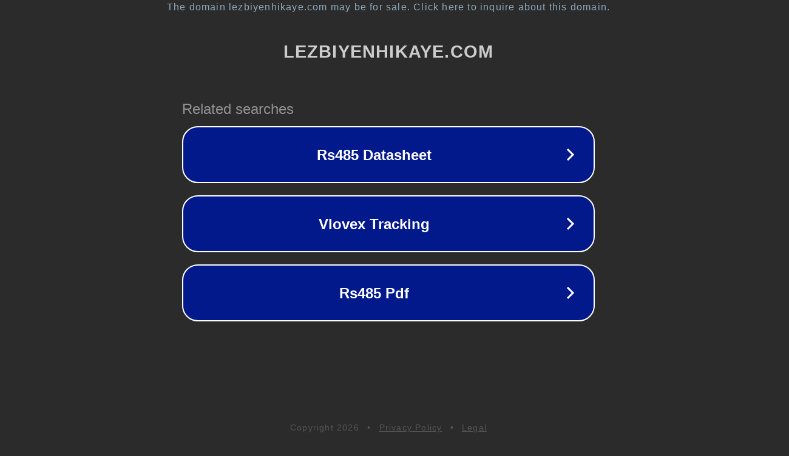

--- FILE ---
content_type: text/html; charset=utf-8
request_url: http://www.lezbiyenhikaye.com/amerikali-turistle-nano-teknolojisi-sikisle-sonlandi/
body_size: 1134
content:
<!doctype html>
<html data-adblockkey="MFwwDQYJKoZIhvcNAQEBBQADSwAwSAJBANDrp2lz7AOmADaN8tA50LsWcjLFyQFcb/P2Txc58oYOeILb3vBw7J6f4pamkAQVSQuqYsKx3YzdUHCvbVZvFUsCAwEAAQ==_KrLo85kPFuGEQ0I+wH6jT3bJsALUxlfoVwnm6tROHuDoc9FW23/5BAEK2RsWMPMwk5uI95jpQpyWjd3YF8Q4dA==" lang="en" style="background: #2B2B2B;">
<head>
    <meta charset="utf-8">
    <meta name="viewport" content="width=device-width, initial-scale=1">
    <link rel="icon" href="[data-uri]">
    <link rel="preconnect" href="https://www.google.com" crossorigin>
</head>
<body>
<div id="target" style="opacity: 0"></div>
<script>window.park = "[base64]";</script>
<script src="/bNsdOyuGG.js"></script>
</body>
</html>
